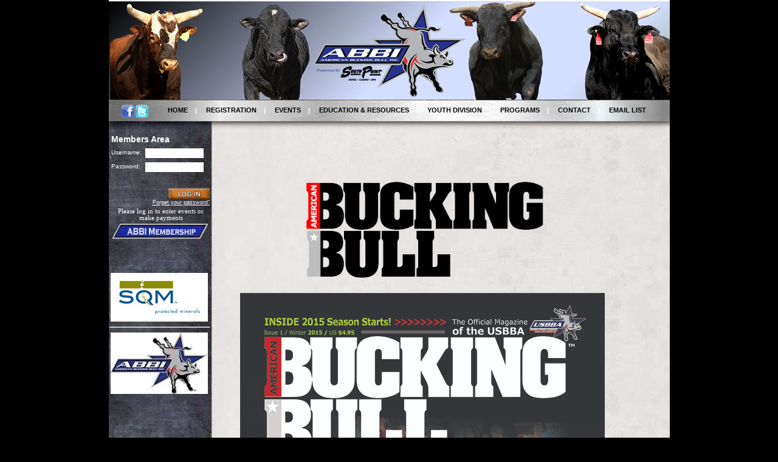

--- FILE ---
content_type: text/html; charset=utf-8
request_url: http://members.americanbuckingbull.com/content.aspx?ID=26
body_size: 39068
content:


<!DOCTYPE html PUBLIC "-//W3C//DTD XHTML 1.0 Transitional//EN" "http://www.w3.org/TR/xhtml1/DTD/xhtml1-transitional.dtd">
<html xmlns="http://www.w3.org/1999/xhtml">
<head><title>
	The American Bucking Bull Magazine
</title><meta http-equiv="Content-Type" content="text/html; charset=iso-8859-1" /><meta name="keywords" content="bull,futurity, classic, American,bucking,events,schedule,calendar,line-up,lineup" /><meta name="description" content="American Bucking Bull, Inc. is the leading bucking cattle DNA registry in the world. ABBI holds and sanctions competitive events for Classic (3 and 4-year-old) and Futurity (2-year-old) bucking bulls, along with other competition formats.  ABBI paid out over $1.7 million dollars in 2010. Over $800,000 was paid out in prize money to ABBI bulls at the 2010 Las Vegas ABBI Finals alone." /><link href="App_Themes/Contents.css" rel="stylesheet" type="text/css" />
	<script type="text/javascript" src="Components/JScript.js?v=151201t2048"></script>

	<script type="text/javascript">
        function validateEmail(){
            var missingInfo = "";
            if (document.getElementById("ctl00_TextBox1").value == "") {
		        missingInfo += "\n     -  Email";
	        }
	        else
	        {
	            var myRegxp = /^([a-zA-Z0-9_\-\.]+)@([a-zA-Z0-9_\-\.]+)\.([a-zA-Z]{2,5})$/;
		        if (!myRegxp.test(document.getElementById("ctl00_TextBox1").value)){
			        missingInfo += "\n     -  Invalid email address";
		        }   
	        }
        	
	        if (missingInfo != "") {
	        missingInfo ="_____________________________\n" +
	        "You failed to correctly enter in your:\n" +
	        missingInfo + "\n_____________________________" +
	        "\nPlease re-enter and click next";
	        alert(missingInfo);
	        return false;
	        }
	        else return true;
        }
	</script>
<script type="text/javascript">

  var _gaq = _gaq || [];
  _gaq.push(['_setAccount', 'UA-18019216-1']);
  _gaq.push(['_setDomainName', 'none']);
  _gaq.push(['_setAllowLinker', true]);
  _gaq.push(['_trackPageview']);

  (function() {
    var ga = document.createElement('script'); ga.type = 'text/javascript'; ga.async = true;
    ga.src = ('https:' == document.location.protocol ? 'https://' : 'http://') + 'stats.g.doubleclick.net/dc.js';
    var s = document.getElementsByTagName('script')[0]; s.parentNode.insertBefore(ga, s);
  })();

</script>
</head>
<body>
	<form name="aspnetForm" method="post" action="content.aspx?ID=26" onsubmit="javascript:return WebForm_OnSubmit();" id="aspnetForm">
<div>
<input type="hidden" name="__EVENTTARGET" id="__EVENTTARGET" value="" />
<input type="hidden" name="__EVENTARGUMENT" id="__EVENTARGUMENT" value="" />
<input type="hidden" name="__VIEWSTATE" id="__VIEWSTATE" value="/[base64]/SUQ9NDU3ZGQCIw8PFgIfAAUOWU9VVEggRElWSVNJT05kZAIpDw8WAh8ABQhQUk9HUkFNU2RkAi8PDxYEHwAFB0NPTlRBQ1QfAQUTfi9jb250ZW50LmFzcHg/[base64]/Z2Jhz4UU+9SlSIZV66kinHtpI" />
</div>

<script type="text/javascript">
//<![CDATA[
var theForm = document.forms['aspnetForm'];
if (!theForm) {
    theForm = document.aspnetForm;
}
function __doPostBack(eventTarget, eventArgument) {
    if (!theForm.onsubmit || (theForm.onsubmit() != false)) {
        theForm.__EVENTTARGET.value = eventTarget;
        theForm.__EVENTARGUMENT.value = eventArgument;
        theForm.submit();
    }
}
//]]>
</script>


<script src="/WebResource.axd?d=XUNC2hb_YPNwdiJK5vosQXTcVS6ee51AaupPy0wYx3UbeT-YAMbc05HDg1g_d2uwT61rwCF-Wprq53XGiv4vmT67tc41&amp;t=638250420092864286" type="text/javascript"></script>


<script src="/ScriptResource.axd?d=s127mWddC2bKN2tHcGVItYAl4gmzI3-qhamUHtqoMEvKJ5M4KSQaWG2FHWfZcyEuB_VhbJ-Z8nAjbFeMldUklopl-KMNNcVYRNJCGd_bLpEpsN5LMUJLf-z9NFRd5_KVgyGW-z1c7_Uv94AdfKQOw_MRMrY1&amp;t=ffffffffdfc3e332" type="text/javascript"></script>
<script src="/ScriptResource.axd?d=hca_zn1fbLkRYyR-F_sUOtrfGNSA-vEYgNbYwBzSuGH-QHh9WkS2Gs8C_N2mYTYUwIGSupS7_BE8jtfDUBfqWkL7eNjPiWKt7bIyhnXagr7j6Zs6idsMb-oejYGzgmqvku8yCJ1rWYJC52myrOgtt4gxTJE1&amp;t=3f4a792d" type="text/javascript"></script>
<script src="/ScriptResource.axd?d=4MYtH7eHl95426xmi6-NIcDx7UYDcENP3NMVPOY0eoozm0UJuF1eVxVz4JBczNxxf241qmot1VljJusBlQZ2EmMIrxlgif52Aocu4aR35X6gxlWsgjFtiPKrAhAUTkHviUeLqsoIE3AG1Kaep5zUigd90b9cBJsNxyFPRGbNVMUoe64e0&amp;t=3f4a792d" type="text/javascript"></script>
<script src="/ScriptResource.axd?d=qZCNbVGJE6jB7h_NPlEKT2qBrFfBGH0TZ2gAj7I_jDXAHnckKUJj5WcmB934LF9VWdEXGZm32efUike1t-raOUDonF85gjClRC8AJOvJj84Ec4R9ui7wXoxaD6bKXKrnNkRolHgK-9QHsy0oNvr-kTri0ZE1&amp;t=ffffffff87636c38" type="text/javascript"></script>
<script src="/ScriptResource.axd?d=KaIL8qM3a4WeDPgNiRPAseE_GIRIY36ylkRUxIiecaWCEw_UQ42bSrd8cTPu0Z6AXG6uhYpuK268EX4YiI5J0WDvGJqqrjy3NC-HwURaTfXt-uhQSSKBYctjKeig5s0-Q8mzCmloI0xBKTsHsHweh07rNKo1&amp;t=ffffffff87636c38" type="text/javascript"></script>
<script src="/ScriptResource.axd?d=Abk8nlepU1p57KSqGvTTi45g-lPgE8gXMA6hFpQY8OJpx9xhLbCC7QxCLPlxPchMvmAFJYfKLeNvrMtdbI1zNflJDDwSld3A86ctRspXEsEdJkotwAnM1RxG7hYm1mq5WdFgBHVmghaGn7gfElhtel6GuSE1&amp;t=ffffffff87636c38" type="text/javascript"></script>
<script src="/ScriptResource.axd?d=weDJVnWjNwUpR1iLJxZE3h9WOyKH71jhksSCb6eLQk_YsIGfhJsi2B5KV0COSqKnnaVOmZJVPhhagSsJwmipFJIERsulBptbrLOjyPxTNYfH-KJ7aD4VcGfAfaA3L5YyoMQQjABxStB6z8m0BZRu1znNnFU1&amp;t=ffffffff87636c38" type="text/javascript"></script>
<script src="/ScriptResource.axd?d=4xNmGL51cOXSd2gCZ45Nvz-1LLZ2ewTyVD0I3ksnE9ftmdiDu4C20UzTLXtTuDkvdG_ozOZCstLipvzz_qi_uDcWp5EqArw7dXBOBUK5H-tjSSA-CkdhmVpnRB6aHlTZFKaeynyU0_JPxMDi2tyQkxlyip01&amp;t=ffffffff87636c38" type="text/javascript"></script>
<script src="/ScriptResource.axd?d=sIAYh-t6loU4_IyNzNo3yZCD_RkNYEZpm5tgo2OSoZ4GsUAJuJxht57IVRNLaoGtMgYJ2HY26pbNjeWNAC8wT9brBuN9vOgpbpH4Odbl0W3BaIDck3ptFqeYGYbxLygGlxI6cNmom9Hj8_1PnGHgjzHl0AY8I_usrwT49nUwQIAflyYa0&amp;t=ffffffff87636c38" type="text/javascript"></script>
<script src="/ScriptResource.axd?d=PgqqhpuJSam11c94X4l0n4JC87YSB4oMqxfap2_cVaM-ZzC_disSBNxlBHkx-IjFhLemRgY6Iu5VYrn08FAucKDMsdrX46t7MWes-jtPHLai_9YbMh0NyUhcfvEFy4vZ0C0SkWiptvSziVfHyE82LWLk7BA1&amp;t=ffffffff87636c38" type="text/javascript"></script>
<script src="/ScriptResource.axd?d=pl0fBMfcnAu4SDd-KmTGlLNep9hzYeiGtDs0UPzi8MRbRgjD3d8c_XSPYk_PTOvUxcLZFpnKTnxX2mWblAR_yhbtIwbuMObk7KkvxRhU7D5CefhAbS_FwJB371PnzHZ_71syEFoP1rq7Z8J-BgJ4YPlkR7I1&amp;t=ffffffff87636c38" type="text/javascript"></script>
<script src="/ScriptResource.axd?d=evxaohgq2L6dUbGDL7Kkk6WyrobIj_Nr7fzwefzB9sBXYHHh1z-9-i91-P_-93o-DLIeUc3Jz-Xcn44nprZ5Dii3sqTsOY3WlkqgasP8fszZjG8-w3NS9GzBBHGAdq1Mv7C3csKnRu6kKxftQHsZV12AMwA1&amp;t=ffffffff87636c38" type="text/javascript"></script>
<script type="text/javascript">
//<![CDATA[
function WebForm_OnSubmit() {
if (typeof(ValidatorOnSubmit) == "function" && ValidatorOnSubmit() == false) return false;
return true;
}
//]]>
</script>

<div>

	<input type="hidden" name="__VIEWSTATEGENERATOR" id="__VIEWSTATEGENERATOR" value="65E7F3AF" />
	<input type="hidden" name="__EVENTVALIDATION" id="__EVENTVALIDATION" value="/wEWBQLk8MynCQL32/PyCwKB7cu1BQLHrI+ZDwLhzqxKCE5eupngN/Xr3uhYxM7yXjJLaew=" />
</div>
	
	
	<!--changed ajax.ScriptManager to asp.ScriptManager, most likely a typo by Seed 2-17-09-->
	<script type="text/javascript">
//<![CDATA[
Sys.WebForms.PageRequestManager._initialize('ctl00$sm1', document.getElementById('aspnetForm'));
Sys.WebForms.PageRequestManager.getInstance()._updateControls(['tctl00$pnlPublicPoll','tctl00$upBanner'], [], [], 90);
//]]>
</script>

	<div id="Main" align="center">
		<div id="Table_01">
			<div id="header">
				<img src="images/design/ABBI2015_Header.jpg" width="923" height="164" alt="American Bucking Bull Inc." border="0" usemap="#Map" />
				<map id="Map" name="Map">
				    <area shape="poly" coords="17,103,35,72,107,70,130,13,190,16,199,62,250,65,215,150,118,140,135,105" href="/Default.aspx" target="_self" alt="header" />
				</map>
			</div>
			<div id="horiz_menu">
				<br />
				<div id="H-Menu1">
                    
                    <a id="ctl00_hlFacebook" title="Join Us On Facebook!!" class="H-Menu" href="http://www.facebook.com/pages/American-Bucking-Bull-Inc/126830157353707" target="_blank"><img id="ctl00_imgFacebook" src="images/facebook-icon.png" align="left" style="border-width:0px;" /></a>
					<a id="ctl00_hlTwitter" title="Follow us on Twitter!!" class="H-Menu" href="https://twitter.com/#!/abbinow" target="_blank"><img id="ctl00_imgTwitter" src="images/twitter-icon.png" align="left" style="border-width:0px;" /></a>
					
                </div>

				<div id="H-Menu2">
					<a id="ctl00_hyperlnkDefault" class="H-Menu" href="content.aspx?ID=9" target="_self">HOME</a>&nbsp;&nbsp;&nbsp;&nbsp;|&nbsp;&nbsp;&nbsp;&nbsp;
					
					<div id="ctl00_PanelDefault" class="popupMenu" style="text-align: left;
						text-decoration: none;">
	
					<a class="hyperClass" href="content.aspx?ID=9">Welcome to ABBI<br /></a><a class="hyperClass" href="https://americanbuckingbull.com/" target="_self">Corporate Sponsors<br /></a><a class="hyperClass" href="https://americanbuckingbull.com/news" target="_self">Press release and News<br /></a><a class="hyperClass" href="content.aspx?ID=2">Mission Statement<br /></a>
</div>
					<a id="ctl00_hyperlnkRegistration" class="H-Menu" href="registration.aspx" target="_self">REGISTRATION</a>&nbsp;&nbsp;&nbsp;&nbsp;|&nbsp;&nbsp;&nbsp;&nbsp;
					
					<div id="ctl00_PanelRegistration" class="popupMenu">
	
					<a class="hyperClass" href="content.aspx?ID=1">Frequently Asked Questions<br /></a><a class="hyperClass" href="content.aspx?ID=28">Download Forms<br /></a><a class="hyperClass" href="BreedersCertificateList.aspx" target="_self">-Breeder's Certificate Participants<br /></a><a class="hyperClass" href="content.aspx?ID=142">Forms and Instructions<br /></a><a class="hyperClass" href="content.aspx?ID=237">Super Stakes Incentive Program<br /></a><a class="hyperClass" href="SuperStakesList.aspx" target="_self">-Super Stakes Participant List<br /></a><a class="hyperClass" href="content.aspx?ID=409">-Breeder's Certificate Program<br /></a><a class="hyperClass" href="content.aspx?ID=456">Registration Home Page<br /></a><a class="hyperClass" href="content.aspx?ID=888">Junior Program Donation<br /></a>
</div>
					<a id="ctl00_hyperlnkEvents" class="H-Menu" href="members/SponsoredEvents.aspx" target="_self">EVENTS</a>&nbsp;&nbsp;&nbsp;&nbsp;|&nbsp;&nbsp;&nbsp;&nbsp;
					
					<div id="ctl00_PanelEvents" class="popupMenu">
	
					<a class="hyperClass" href="content.aspx?ID=18">Forms: Event Forms<br /></a><a class="hyperClass" href="content.aspx?ID=216">Sponsored Events<br /></a><a class="hyperClass" href="https://americanbuckingbull.com/media/1454/2021-abbi-rule-book.pdf" target="_self">Rulebook<br /></a><a class="hyperClass" href="content.aspx?ID=626">ABBI Events Rules & Regulations<br /></a>
</div>
					<a id="ctl00_hyperlnkAbbiWorldFinals" class="H-Menu" href="content.aspx?ID=457" target="_self">EDUCATION & RESOURCES</a>&nbsp;&nbsp;&nbsp;&nbsp;|&nbsp;&nbsp;&nbsp;&nbsp;
					
					<div id="ctl00_PanelAbbiWorldFinals" class="popupMenu">
	
					<a class="hyperClass" href="content.aspx?ID=457">Your Education Resource<br /></a><a class="hyperClass" href="content.aspx?ID=23">Notes to Competing Bull Owners<br /></a><a class="hyperClass" href="CertifiedVeterinarianList.aspx" target="_self">Certified Veterinarian List<br /></a><a class="hyperClass" href="content.aspx?ID=109">Mikel Moreno Scholarship<br /></a><a class="hyperClass" href="content.aspx?ID=146">International Codes<br /></a><a class="hyperClass" href="productionsiresbycompetition.aspx" target="_self">Production Sires by Competition Stats<br /></a><a class="hyperClass" href="MembersByState.aspx" target="_self">Members By State<br /></a><a class="hyperClass" href="productiondamsbycompetition.aspx" target="_self">Production Dams by Competition Stats<br /></a><a class="hyperClass" href="content.aspx?ID=190">Judge System Elements (5 Judge)<br /></a>
</div>
					<a id="ctl00_hyperlnkAmericanHeritage" class="H-Menu" href="aheritage.aspx" target="_self" style="text-transform: uppercase;">YOUTH DIVISION</a>&nbsp;&nbsp;&nbsp;&nbsp;|&nbsp;&nbsp;&nbsp;&nbsp;
					
					<div id="ctl00_PanelAmericanHeritage" class="popupMenu">
	
					<a class="hyperClass" href="content.aspx?ID=153">Youth Division Resources<br /></a><a class="hyperClass" href="content.aspx?ID=200">Youth Home<br /></a><a class="hyperClass" href="content.aspx?ID=286">Make a Donation<br /></a>
</div>
					<a id="ctl00_hyperlnkABT" class="H-Menu" href="ab_trust.aspx" target="_self">PROGRAMS</a>&nbsp;&nbsp;&nbsp;&nbsp;|&nbsp;&nbsp;&nbsp;&nbsp;
					
					<div id="ctl00_PanelABT" class="popupMenu">
	
					
</div>
					<a id="ctl00_hyperlnkContact" class="H-Menu" href="content.aspx?ID=8" target="_self">CONTACT</a>&nbsp;&nbsp;&nbsp;&nbsp;|&nbsp;&nbsp;&nbsp;&nbsp;
					
					<div id="ctl00_PanelContact" class="popupMenu">
	
					<a class="hyperClass" href="content.aspx?ID=8">Contact Us<br /></a><a class="hyperClass" href="content.aspx?ID=355">ABBI Return Policy<br /></a><a class="hyperClass" href="content.aspx?ID=691">ABBI Privacy Policy<br /></a>
</div>
					<a id="ctl00_hyperlnkMailList" class="H-Menu" href="http://www.abbinow.com" target="_self">EMAIL LIST</a>&nbsp;&nbsp;&nbsp;
					
					<div id="ctl00_pnlMailList" class="popupMenuMail" style="text-align: left; text-decoration: none;">
	
                    <iframe id="ctl00_frmMailingList" src="./MailingList.htm" frameborder="0" scrolling="no" marginheight="0" marginwidth="0" style="margin:0px; padding:0px; width:170px; height:120px;"></iframe>
                    
</div>
				</div>
			</div>
			<div id="Dynamic">
				<div id="Sidebar">
					<div id="ctl00_PanelLogIn">
	
						
						<table style="border: 0px solid #ffffff; width: 170px;">
							<tr>
								<td colspan="2">
									<h4 class="MembersAreaTitle">Members Area</h4>
								</td>
							</tr>
							<tr>
								<td class="Wh">
									Username:
								</td>
								<td style="text-align: right;">
									<input name="ctl00$txtUserName" type="text" id="ctl00_txtUserName" class="LoginTextbox" style="width:90px;" />
									<span id="ctl00_requiredUserName" style="color:Red;visibility:hidden;">*</span>
								</td>
							</tr>
							<tr>
								<td class="Wh">
									Password:
								</td>
								<td style="text-align: right;">
									<input name="ctl00$txtPassword" type="password" id="ctl00_txtPassword" class="LoginTextbox" style="width:90px;" />
									<span id="ctl00_requiredPassword" style="color:Red;visibility:hidden;">*</span>
								</td>
							</tr>
							<tr>
								<td colspan="2" style="text-align: center;">
									&nbsp;
								</td>
							</tr>
						<tr>
								<td colspan="2"  style="text-align: right;">
									<input type="image" name="ctl00$btnLogIn" id="ctl00_btnLogIn" src="images/LogIn_up.jpg" alt="Login" onclick="javascript:WebForm_DoPostBackWithOptions(new WebForm_PostBackOptions(&quot;ctl00$btnLogIn&quot;, &quot;&quot;, true, &quot;&quot;, &quot;&quot;, false, false))" style="border-width:0px;" /><br />
									<span class="Wlink">
										<a href="findPassword.aspx" style="font-size:7pt;">Forget your password?</a></span>
								</td>
							</tr>
							<tr>
								<td  style="text-align: center; font-size:8pt; color:White;" colspan="2">Please log in to enter events or make payments</td>

							</tr>
								<tr>
								<td colspan="2" class="Wh">
									<input type="image" name="ctl00$imgBtnSignUp" id="ctl00_imgBtnSignUp" src="images/abbi_membership1.png" style="width:160px;border-width:0px;" />
									&nbsp;&nbsp;
									<br />
								</td>
							</tr>
							<tr>
								<td colspan="2" class="Wh">
									&nbsp;&nbsp;
									<br />
								</td>
							</tr>
							<tr>
								<td colspan="2" class="Wh" style="text-align:center;">
									<br />
									<br />
								</td>
							</tr>

						</table>
						<div id="ctl00_pnlPublicPoll">
		
								


							
	</div>
					
</div>
					
					
					
					<div id="ctl00_upBanner">
	
							<center>
							<a id="ctl00_AdRotator1" href="http://www.sqmadvantage.com" target="_blank"><img src="/Banner_Images/SQM_tag_color.jpg" alt="SQM." style="width:160px;border-width:0px;" /></a>
							<hr />
							<a id="ctl00_adBanner" href="https://www.abbigear.com/" target="_blank"><img src="/Banner_Images/20218417abbilogo.jpg" alt="ABBI Gear" style="width:160px;border-width:0px;" /></a>
							</center>
						
</div>
					
					
					<br />
					
					<br />
					
					<br />
					
					<br />
					
					<br />
					
					<img src="images/design/ABBI-Certificate-Seal-Blue.png" style="text-align: right; margin-top: 40px; border-width: 0; height: 146px; width: 158px;"
						alt="" />
				</div>
				<!-- END SIDEBAR DIV -->
				<div id="Contents">
					
    <h1>
        <span id="ctl00_ContentPlaceHolder1_lblTitle">&nbsp;</span>
    </h1>
    <div id="ctl00_ContentPlaceHolder1_PanelContent" style="width:100%">
	
        <div align="center"><strong style="color: #715838; font-size: 24pt;"><img style="width: 417px; height: 194px;" alt="" src="/uploads/TABB-Logo-New-Transp.png" border="0" height="194" width="417" /></strong></div>
<div>
<strong style="color: #715838; font-size: 24pt;">

</strong></div>
<a title="Read" href="  http://viewer.zmags.com/publication/5eb8a3a9">
<div><strong style="color: #715838; font-size: 24pt;">
<div align="center"><img id="yiv0470806013a4854c9908934b1e947059928f3febb0" src="/uploads/TABBWinter2015Cover.jpg" alt="" height="806" width="600" /></div>
</strong></div>

<div align="center"><span style="font-family: Tahoma; font-size: 12pt; color: #333399;"><strong style="color: #715838; font-size: 18pt;"><span style="font-family: Tahoma; font-size: 12pt; color: #333399;">(Clic</span></strong><strong style="color: #715838; font-size: 18pt;"><span style="font-family: Tahoma; font-size: 12pt; color: #333399;">k the image above to read the magazine)</span></strong></span></div>
</a>
<div align="center"><span style="font-family: Tahoma; font-size: 12pt; color: #333399;"><strong style="color: #715838; font-size: 18pt;"><span style="font-family: Tahoma; font-size: 12pt; color: #333399;"></span></strong></span></div>
<div>&nbsp;</div>

<strong style="color: #715838; font-size: 24pt;">
<div><strong><u><span style="font-family: Tahoma; font-size: 14pt; color: #333399;">2015 Magazine Schedule:</span></u></strong></div>
<div><!--[if gte mso 10]> <![endif]--> <span style="font-size: 12pt; font-family: Tahoma; color: black;">Issue 1 Winter &nbsp; Issue 2 Spring &nbsp; Issue 3 Finals &nbsp;&nbsp; Issue 4 Holiday</span><span style="font-size: 12pt; font-family: Tahoma; color: black;"></span></div>
<div>&nbsp;</div>
<div><hr />
</div>

</strong>
<div style="text-align: center;" align="center">
<div align="center"><strong style="color: #715838; font-size: 24pt;">
</strong></div>
<div><br />
<div><object style="width:550px;height:357px">
<param name="movie" value="http://static.issuu.com/webembed/viewers/style1/v2/IssuuReader.swf?mode=mini&amp;backgroundColor=%23222222&amp;documentId=121211154139-a6fef0a6e8dd4dfdae329ff792aaffcb" />
<param name="allowfullscreen" value="true" />
<param name="menu" value="false" />
<param name="wmode" value="transparent" /></object>
<div style="width:550px;text-align:left;"><a href="http://issuu.com/americanbuckingbull/docs/novdec2012issue?mode=window&amp;backgroundColor=%23222222" target="_blank"></a></div>
</div>
<div style="text-align: center" align="center"><span style="font-family: Symbol; font-weight: bold"><span style="font: 10pt Tahoma"></span><span style="font: 12pt Tahoma">When you Subscribe You Will: </span></span><span style="font-family: Tahoma; font-size: 10pt"></span></div>
<div>
<blockquote>
<blockquote>
<div align="left">
<ul>
     <ul>
         <ul>
             <li><span style="font-family: Tahoma; font-size: 10pt">Receive the American Bucking Bull Magazine four times a year</span><br style="font-size: 10pt" />
             <span style="font-family: Tahoma; font-size: 10pt"></span></li>
             <li><span style="font-family: Tahoma; font-size: 10pt">Stay informed about the Bucking Bull Industry</span></li>
             <li><span style="font-family: Tahoma; font-size: 10pt">Receive discounted ad rates</span></li>
             <li><span style="font-family: Tahoma; font-size: 10pt"></span><span style="font-family: Tahoma; font-size: 10pt">Gain valuable resources for breeding Bucking Bulls</span></li>
         </ul>
     </ul>
</ul>
<div align="center"><br style="font-size: 14pt;" />
<span style="font-family: Tahoma; font-size: 10pt"></span></div>
<ul>
     <ul>
         <ul>
         </ul>
     </ul>
</ul>
</div>
</blockquote></blockquote>
</div>
</div>
<div align="center"><span style="color: #0000ff"></span>
</div>
<div align="center">
<hr />
</div>
<object style="width:550px;height:357px"></object><br />
<div align="center"></div>
<div align="center">&nbsp;</div>
<div align="center">
<table style="width: 423pt; border-collapse: collapse" border="0" cellpadding="0" cellspacing="0" width="564">
     <colgroup>
     <col style="width: 139pt; mso-width-source: userset; mso-width-alt: 6765" width="185">
     <col style="width: 135pt; mso-width-source: userset; mso-width-alt: 6582" width="180">
     <col style="width: 149pt; mso-width-source: userset; mso-width-alt: 7277" width="199"></colgroup>
     <tbody>
         <tr style="height: 26.25pt; mso-height-source: userset" height="35">
             <td style="border-bottom: windowtext 0.5pt solid; border-left: windowtext 0.5pt solid; background-color: #c5be97; width: 423pt; height: 26.25pt; border-top: windowtext 0.5pt solid; border-right: black 0.5pt solid" class="xl69" colspan="3" height="35" width="564"><font face="Arial Black" size="5">Magazine Staff</font></td>
         </tr>
         <tr style="height: 17.25pt" height="23">
             <td style="border-bottom: windowtext 0.5pt solid; border-left: windowtext 0.5pt solid; background-color: transparent; height: 17.25pt; border-top: windowtext; border-right: #f0f0f0" class="xl67" height="23"><font face="Calibri" size="4">Editor</font></td>
             <td style="border-bottom: windowtext 0.5pt solid; border-left: #f0f0f0; background-color: transparent; border-top: windowtext; border-right: #f0f0f0" class="xl68"><strong><font face="Calibri" size="4">Susan Bedford</font></strong></td>
             <td style="border-bottom: windowtext 0.5pt solid; border-left: #f0f0f0; background-color: transparent; border-top: windowtext; border-right: windowtext 0.5pt solid" class="xl65"><a href="&#109;&#97;&#105;&#108;&#116;&#111;&#58;&#115;&#117;&#115;&#97;&#110;&#64;&#97;&#98;&#98;&#105;&#110;&#111;&#119;&#46;&#99;&#111;&#109;"><span style="font-size: 10pt"><font face="Calibri">susan@abbinow.com</font></span></a></td>
         </tr>
         <tr style="height: 17.25pt" height="23">
             <td style="border-bottom: windowtext 0.5pt solid; border-left: windowtext 0.5pt solid; background-color: transparent; height: 17.25pt; border-top: windowtext; border-right: #f0f0f0" class="xl67" height="23"><font face="Calibri" size="4">Advertising<br /></font></td>
             <td style="border-bottom: windowtext 0.5pt solid; border-left: #f0f0f0; background-color: transparent; border-top: windowtext; border-right: #f0f0f0" class="xl68"><strong><font face="Calibri" size="4">Lissa Baker<br /></font></strong></td>
             <td style="border-bottom: windowtext 0.5pt solid; border-left: #f0f0f0; background-color: transparent; border-top: windowtext; border-right: windowtext 0.5pt solid" class="xl65"><a href="&#109;&#97;&#105;&#108;&#116;&#111;&#58;&#115;&#117;&#103;&#97;&#114;&#64;&#97;&#98;&#98;&#105;&#110;&#111;&#119;&#46;&#99;&#111;&#109;"><span style="font-size: 10pt;"><font face="Calibri">lissa@hlipublishing.com</font></span></a><br /></td>
         </tr>
     </tbody>
</table>
</div>
<div align="center">&nbsp;&nbsp;</div>
</div>
    
</div>
    
    

					
				</div>
			</div>
			<!-- END DYNAMIC DIV -->
			<div id="footer">
				Phone: 719-242-2747&nbsp;&nbsp;&nbsp;&nbsp;&nbsp;&nbsp;&nbsp;&nbsp;&nbsp;&nbsp;
				Fax: 719-242-2746&nbsp;&nbsp;&nbsp;&nbsp;&nbsp;&nbsp;&nbsp;&nbsp;&nbsp;&nbsp;
				Copyright 2007 American Bucking Bull, Inc. All rights reserved.&nbsp;&nbsp;&nbsp;&nbsp;&nbsp;
			</div>
		</div>
	</div>
	
<script type="text/javascript">
//<![CDATA[
var Page_Validators =  new Array(document.getElementById("ctl00_requiredUserName"), document.getElementById("ctl00_requiredPassword"));
//]]>
</script>

<script type="text/javascript">
//<![CDATA[
var ctl00_requiredUserName = document.all ? document.all["ctl00_requiredUserName"] : document.getElementById("ctl00_requiredUserName");
ctl00_requiredUserName.controltovalidate = "ctl00_txtUserName";
ctl00_requiredUserName.errormessage = "*";
ctl00_requiredUserName.evaluationfunction = "RequiredFieldValidatorEvaluateIsValid";
ctl00_requiredUserName.initialvalue = "";
var ctl00_requiredPassword = document.all ? document.all["ctl00_requiredPassword"] : document.getElementById("ctl00_requiredPassword");
ctl00_requiredPassword.controltovalidate = "ctl00_txtPassword";
ctl00_requiredPassword.errormessage = "*";
ctl00_requiredPassword.evaluationfunction = "RequiredFieldValidatorEvaluateIsValid";
ctl00_requiredPassword.initialvalue = "";
//]]>
</script>


<script type="text/javascript">
//<![CDATA[

var Page_ValidationActive = false;
if (typeof(ValidatorOnLoad) == "function") {
    ValidatorOnLoad();
}

function ValidatorOnSubmit() {
    if (Page_ValidationActive) {
        return ValidatorCommonOnSubmit();
    }
    else {
        return true;
    }
}
        Sys.Application.initialize();
Sys.Application.add_init(function() {
    $create(AjaxControlToolkit.HoverMenuBehavior, {"OffsetY":5,"PopupPosition":3,"dynamicServicePath":"/content.aspx","id":"ctl00_HoverMenuDefault","popupElement":$get("ctl00_PanelDefault")}, null, null, $get("ctl00_hyperlnkDefault"));
});
Sys.Application.add_init(function() {
    $create(AjaxControlToolkit.HoverMenuBehavior, {"OffsetY":5,"PopupPosition":3,"dynamicServicePath":"/content.aspx","id":"ctl00_HoverMenuRegistration","popupElement":$get("ctl00_PanelRegistration")}, null, null, $get("ctl00_hyperlnkRegistration"));
});
Sys.Application.add_init(function() {
    $create(AjaxControlToolkit.HoverMenuBehavior, {"OffsetY":5,"PopupPosition":3,"dynamicServicePath":"/content.aspx","id":"ctl00_HoverMenuEvents","popupElement":$get("ctl00_PanelEvents")}, null, null, $get("ctl00_hyperlnkEvents"));
});
Sys.Application.add_init(function() {
    $create(AjaxControlToolkit.HoverMenuBehavior, {"OffsetY":5,"PopupPosition":3,"dynamicServicePath":"/content.aspx","id":"ctl00_HoverMenuExtenderAbbiWorldFinals","popupElement":$get("ctl00_PanelAbbiWorldFinals")}, null, null, $get("ctl00_hyperlnkAbbiWorldFinals"));
});
Sys.Application.add_init(function() {
    $create(AjaxControlToolkit.HoverMenuBehavior, {"OffsetY":5,"PopupPosition":3,"dynamicServicePath":"/content.aspx","id":"ctl00_HoverMenuExtenderAmericanHeritage","popupElement":$get("ctl00_PanelAmericanHeritage")}, null, null, $get("ctl00_hyperlnkAmericanHeritage"));
});
Sys.Application.add_init(function() {
    $create(AjaxControlToolkit.HoverMenuBehavior, {"OffsetX":-75,"OffsetY":5,"PopupPosition":3,"dynamicServicePath":"/content.aspx","id":"ctl00_HoverMenuExtenderABT","popupElement":$get("ctl00_PanelABT")}, null, null, $get("ctl00_hyperlnkABT"));
});
Sys.Application.add_init(function() {
    $create(AjaxControlToolkit.HoverMenuBehavior, {"OffsetY":5,"PopupPosition":3,"dynamicServicePath":"/content.aspx","id":"ctl00_HoverMenuExtenderContact","popupElement":$get("ctl00_PanelContact")}, null, null, $get("ctl00_hyperlnkContact"));
});
Sys.Application.add_init(function() {
    $create(AjaxControlToolkit.HoverMenuBehavior, {"OffsetX":-125,"OffsetY":5,"PopupPosition":3,"dynamicServicePath":"/content.aspx","id":"ctl00_HoverMenuEmail","popupElement":$get("ctl00_pnlMailList")}, null, null, $get("ctl00_hyperlnkMailList"));
});

document.getElementById('ctl00_requiredUserName').dispose = function() {
    Array.remove(Page_Validators, document.getElementById('ctl00_requiredUserName'));
}

document.getElementById('ctl00_requiredPassword').dispose = function() {
    Array.remove(Page_Validators, document.getElementById('ctl00_requiredPassword'));
}
//]]>
</script>
</form>
</body>
</html>


--- FILE ---
content_type: text/html
request_url: http://members.americanbuckingbull.com/MailingList.htm
body_size: 1857
content:
<!DOCTYPE html PUBLIC "-//W3C//DTD XHTML 1.0 Transitional//EN" "http://www.w3.org/TR/xhtml1/DTD/xhtml1-transitional.dtd">
<html xmlns="http://www.w3.org/1999/xhtml">
<head>
	<title>Mailing List</title>
</head>
<body style="margin:0px; padding:0px;background-color:#C0BCB9">
	<!-- BEGIN: Constant Contact Basic Opt-in Email List Form -->
	<div style="margin:0px; padding:0px; width:172px">
		<table border="0" cellspacing="0" cellpadding="3" bgcolor="#C0BCB9" style="border: 2px solid #FFFFFF;">
			<tr>
				<td align="center" style="font-weight: bold; font-family: Arial; font-size: 12px;
					color: #FFFFFF;">
					Join Our Mailing List
				</td>
			</tr>
			<tr>
				<td align="center" style="border-top: 2px solid #000000">
					<form name="ccoptin" action="http://visitor.constantcontact.com/d.jsp" target="_blank"
					method="post" style="margin-bottom: 2;">
					<input type="hidden" name="m" value="1103316617224" />
					<input type="hidden" name="p" value="oi" />
					<font style="font-weight: normal; font-family: Arial; font-size: 12px; color: #FFFFFF;">
						Email:</font>
					<input type="text" name="ea" size="15" value="" style="font-size: 10pt; border: 1px solid #999999;" />
					<input type="submit" name="go" value="Go" class="submit"
						style="font-family: Verdana,Geneva,Arial,Helvetica,sans-serif; font-size: 10pt;"/>
					</form>
				</td>
			</tr>
		</table>
	</div>
	<!-- END: Constant Contact Basic Opt-in Email List Form -->
	<!-- BEGIN: SafeSubscribe -->
	<div style="margin:0px; padding:0px; padding-top: 5px;">
		<a href="http://www.constantcontact.com/safesubscribe.jsp" target="_blank">
			<img src="http://img.constantcontact.com/ui/images1/safe_subscribe_logo.gif" border="0"
				width="168" height="14" alt="" /></a>
	</div>
	<!-- END: SafeSubscribe -->
</body>
</html>


--- FILE ---
content_type: text/css
request_url: http://members.americanbuckingbull.com/App_Themes/Contents.css
body_size: 20672
content:
body {
    background-color: #000000;
    margin-top: 0px;
    margin-bottom: 0px;
    margin-left: 0px;
    margin-right: 0px;
}

#Main {
	margin: 0px;
	padding: 0px;
}

#Table_01 {
	width:923px;
	margin: 0px;
	padding: 0px;
}

#header {
	float: left;
	clear: both;
	width:923px;
	height:164px;
}

#horiz_menu {
    margin-top: 0px;
    float: none;
    clear: both;
    width: 923px;
    height: 53px;
    background-image: url('../images/design/ABBI2013_Menu.jpg');
    background-repeat: no-repeat;
}

#H-Menu1 {
    float: left;
    clear: none;
    margin-top: -10px;
    margin-left: 20px;
    font-family: Arial, Helvetica, Tahoma, sans-serif;
    font-weight: bold;
    font-size: 9px;
    color: #FFFFFF;
    vertical-align: top;
}
#H-Menu2 {
    float: right;
    clear: none;
    margin-top: -7px;
    margin-right: 30px;
    font-family: Arial, Helvetica, Tahoma, sans-serif;
    font-weight: bold;
    font-size: 11px;
    color: #FFFFFF;
}
a.H-Menu:link {
    margin: 0px;
    font-family: Arial, Helvetica, Tahoma, sans-serif;
    font-weight: bold;
    font-size: 11px;
    text-align: right;
    color: #000000;
    text-decoration: none;
}

a.H-Menu:hover {
	margin: 0px;
	font-family: Arial, Helvetica, Tahoma, sans-serif;
	font-weight: bold;
	font-size: 11px;
	text-align: right;
	color: #CC0000;
	text-decoration: none;
}

a.H-Menu:visited {
	margin: 0px;
	font-family: Arial, Helvetica, Tahoma, sans-serif;
	font-weight: bold;
	font-size: 11px;
	text-align: right;
	color: #000000;
	text-decoration: none;
}

a.H-Menu:visited:hover {
	margin: 0px;
	font-family: Arial, Helvetica, Tahoma, sans-serif;
	font-weight: bold;
	font-size: 11px;
	text-align: right;
	color: #CC0000;
	text-decoration: none;
}

#Dynamic {
    float: left;
    clear: both;
    width: 923px;
    background-image: url('../images/design/ABBI2013_FullBody.jpg');
    background-repeat: repeat-y;
    margin-top: -4px;
}

#Sidebar {
    float: left;
    clear: right;
    width: 165px;
    text-align: left;
    padding: 0;
    margin: 5px 0 0px 1px ;
    overflow: hidden;
}

a.SideBarMenu:link {
	color: #FFFFFF;
	width: 175px;
	font-family: Arial, Helvetica, Tahoma, sans-serif;
	font-weight: bold;
	font-size: 11px;
	text-decoration: none;
	margin-left: 15px;
}

a.SideBarMenu:hover {
	width: 175px;
	font-family: Arial, Helvetica, Tahoma, sans-serif;
	font-weight: bold;
	font-size: 11px;
	color: #FF0000;
	text-decoration: underline;
	margin-left: 15px;
}

a.SideBarMenu:visited {
	color: #FFFFFF;
	width: 175px;
	font-family: Arial, Helvetica, Tahoma, sans-serif;
	font-weight: bold;
	font-size: 11px;
	text-decoration: none;
	margin-left: 15px;
}

a.SideBarMenu:visited:hover {
	width: 175px;
	font-family: Arial, Helvetica, Tahoma, sans-serif;
	font-weight: bold;
	font-size: 11px;
	color: #FF0000;
	text-decoration: underline;
	margin-left: 15px;
}

#BB_Image {
    float: none;
    clear: both;
    width: 175px;
    background-image: url(../images/bkg_sidebar.gif);
	/*background-position: center top;*/
	background-repeat: repeat-y;
	margin: 40px 0 -31000px 0px;
	padding: 0 0 32000px 0;
	border: 1px green solid;
}

#Contents {
    float: left;
    clear: right;
    margin-left: 20px;
    padding-left: 10px;
    margin-top: 5px;
    padding-bottom: 20px;
    width: 640px;
    min-height: 340px;
    text-align: left;
    background-position: right bottom;
    background-repeat: no-repeat;
    font-family: Arial, Helvetica, Tahoma, sans-serif;
    font-size: 12px;
    color: #000000;
}

#footer {
    padding-top: 33px;
    float: left;
    clear: both;
    width: 923px;
    height: 75px;
    background-image: url('../images/design/ABBI2013_Footer.jpg');
    background-repeat: no-repeat;
    margin-top: -4px;
    text-align: center;
    font-family: Arial, Helvetica, Tahoma, sans-serif;
    font-size: 10px;
    color: #000000;
}

/* AMMENDMENTS */

.Wh {
	font-family: Arial, Helvetica, sans-serif;
	font-size: 10px;
	color: #FFFFFF;
	text-align:left;
}

.RedTiny {
	font-family: Arial, Helvetica, sans-serif;
	font-size: 10px;
	color: #0000FF;
	text-align:left;	
}

h1 {
	font-family: Arial, Helvetica, Tahoma, sans-serif;
	font-size: 28px;
	font-weight: bold;
	color: #000080;
	font-variant: small-caps;
}

h2 {
	font-family: Arial, Helvetica, Tahoma, sans-serif;
	font-size: 14px;
	font-weight: bold;
	color: #000080;
}

h3 {
	font-family: Arial, Helvetica, Tahoma, sans-serif;
	font-size: 12px;
	font-weight: bold;
	color: #ff0000;
	text-align: left;
}


h4 {
	font-family: Arial, Helvetica, Tahoma, sans-serif;
	font-size: 14px;
	font-weight: bold;
	color: #ffffff;
	text-align: center;
}

p {
	text-align: left;
}

#dropmenudiv {
    BORDER-RIGHT: #4a627e 1px solid;
    BORDER-TOP: #4a627e 0px solid;
    MARGIN-TOP: 54px;
	margin-left:50px;
    FONT-SIZE: 12px;
    Z-INDEX: 100;
    BORDER-LEFT: #4a627e 1px solid;
    LINE-HEIGHT: 20px;
    BORDER-BOTTOM: #4a627e 1px solid;
    FONT-FAMILY: Tahoma, Verdana, Arial, Helvetica, sans-serif;
    POSITION: absolute;
}

#dropmenudiv A {
    PADDING-RIGHT: 0px;
    DISPLAY: block;
	color: #ffffff;
    PADDING-LEFT: 0px;
    FONT-WEIGHT: normal;
    PADDING-BOTTOM: 1px;
    WIDTH: 100%;
    TEXT-INDENT: 10px;
    PADDING-TOP: 1px;
    BORDER-BOTTOM: #4a627e 0px solid;
    TEXT-DECORATION: none;
}

#dropmenudiv A:hover {
    color: #000000;
	BACKGROUND-COLOR: #ffaa00;
}


.Wh 
{
	font-family: Arial, Helvetica, sans-serif;
	font-size: 10px;
	color: #FFFFFF;
	text-align:left;
}

/*CSS for timeout function*/
div.timeout {
	position:absolute; width:200px;
	border-style:solid; border-width:4px;
	border-color:#C0BCB9 #C0BCB9 #C0BCB9 #C0BCB9;
	background-color:#C0BCB9;
	/*background-image: url(../images/ag_images/bg_main.gif); background-repeat: repeat-x;*/
	padding:0px;
	visibility:hidden;
	bottom:auto; right:auto;
	height:auto;
	}
div.timeoutTitle {
	width:auto; padding:4px;
	background-color:#C0BCB9;
	font-size:14px; font-weight:bold;
	font-family:Arial, sans-serif;
	color:white;
	}
	
input.clock { color:white;background-color:#715838;border-width:0px;font-weight:bold;font-size:14px;font-family:Arial,sans-serif }
/*End CSS for timeout function*/

/*Ajax HoverMenu extender*/
.popupMenu {
	position:absolute;
	visibility:hidden;
	background-color:#C0BCB9;
	opacity:.9;
	filter: alpha(opacity=90);
	text-decoration:none;
	padding: 0 10px 5px 5px;
	min-width: 50px;
	overflow: visible;
	text-align:left;
	white-space:nowrap;
}
/*Ajax HoverMenu extender*/
.popupMenuMail{
	position:absolute;
	visibility:hidden;
	background-color:#C0BCB9;
	text-decoration:none;
	padding: 0 10px 5px 5px;
	min-width: 50px;
	overflow: visible;
	text-align:left;
	white-space:nowrap;
}
.hyperClass
{
    font-size:12px;
    text-decoration:none;
    text-align:left;
    color:#000000;
}

a.hyperClass:link {
	color:#000000;
	text-decoration:none;
    font-size:12px;
}

a.hyperClass:hover {
	color: #CC0000;
	text-decoration: none;
    font-size:12px;
}

a.hyperClass:hover:visited {
	color: #CC0000;
	text-decoration: none;
    font-size:12px;
}

a.Rlink:link {
	color:#0000ff;
	text-decoration:underline ;
    font-size:10px;
}

a.Rlink:hover {
	color: #0000ff;
	text-decoration:underline ;
    font-size:10px;
}

a.Rlink:hover {
	color: #cccccc;
	text-decoration:underline ;
    font-size:10px;
}


.Wlink a {
	color:#ffffff;
	text-decoration:underline ;
	font-family: Arial, Helvetica, Tahoma, sans-serif;
    font-size:10px;
}

.Wlink a:hover {
	color: #ffffff;
	text-decoration:underline ;
	font-family: Arial, Helvetica, Tahoma, sans-serif;
    font-size:10px;
}

/* begin red rounded corner box */
	.redBox .content,
	.redBox .t,
	.redBox .b,
	.redBox .b div {
	zindex:1;
	z-index:1;
	 background:url(/images/optredonwhite.jpg) no-repeat top right;		
	 color: white; 
	}
	
	.redBox a {
		color: white;
	}
	
	.redBox a:hover{
		color: red;
	}
	.redBox .content {
	 position:relative;
	 zoom:1;
	 _overflow-y:hidden;
	 padding:5px 12px 0px 0px;
	}
	
	.redBox .t {
	 /* top+left vertical slice */
	 position:absolute;
	 left:0px;
	 top:0px;
	 width:20px; /* top slice width */
	 margin-left: -20px;
	 height:100%;
	 _height:1600px; /* arbitrary long height, IE 6 */
	 background-position:top left;
	}
	
	.redBox .b {
	 /* bottom */
	 width:100%;
	}
	.redBox .b,
	.redBox .b div {
	 height:20px; /* height of bottom cap/shade */
	 font-size:1px;
	 position: relative;
	 top: 0px;
	
	}
	.redBox .b {
	 background-position:bottom right;
	}
	
	.redBox .b div {
	 position:relative;
	 width:20px; /* bottom corner width */
	 margin-left:-20px;
	 background-position:bottom left;
	}
	
	.redBox .hd,
	.redBox .bd,
	.redBox .ft {
	 position:relative;
	}
	
	.redBox .wrapper {
	 /* extra content protector - preventing vertical overflow (past background) */
	 position:static;
	 max-height:1000px;
	 overflow:auto; /* note that overflow:auto causes a rather annoying redraw "lag" in Firefox 2, and may degrade performance. Might be worth trying without if you aren't worried about height/overflow issues. */
	}
	
	
	.redBox h1,
	.redBox p {
	 margin:0px; /* margins will blow out backgrounds, leaving whitespace. */
	 padding:0.5em 0px 0.5em 0px;
	} 
	
	.redBox h1 {
	 padding-bottom:0px;
	}
	
	/* begin blue rounded corner box */
	.blueBox .content,
	.blueBox .t,
	.blueBox .b,
	.blueBox .b div {
	zindex:1;
	z-index:1;
	 background:url(/images/optblueonwhite.jpg) no-repeat top right;		
	 color: white; 
	}
	
	.blueBox a {
		color: blue;
	}
	
	.blueBox a:hover{
		color: red;
	}
	.blueBox .content {
	 position:relative;
	 zoom:1;
	 _overflow-y:hidden;
	 padding:5px 12px 0px 0px;
	}
	
	.blueBox .t {
	 /* top+left vertical slice */
	 position:absolute;
	 left:0px;
	 top:0px;
	 width:20px; /* top slice width */
	 margin-left: -20px;
	 height:100%;
	 _height:1600px; /* arbitrary long height, IE 6 */
	 background-position:top left;
	}
	
	.blueBox .b {
	 /* bottom */
	 width:100%;
	}
	.blueBox .b,
	.blueBox .b div {
	 height:20px; /* height of bottom cap/shade */
	 font-size:1px;
	 position: relative;
	 top: 0px;
	
	}
	.blueBox .b {
	 background-position:bottom right;
	}
	
	.blueBox .b div {
	 position:relative;
	 width:20px; /* bottom corner width */
	 margin-left:-20px;
	 background-position:bottom left;
	}
	
	.blueBox .hd,
	.blueBox .bd,
	.blueBox .ft {
	 position:relative;
	}
	
	.blueBox .wrapper {
	 /* extra content protector - preventing vertical overflow (past background) */
	 position:static;
	 max-height:1000px;
	 overflow:auto; /* note that overflow:auto causes a rather annoying redraw "lag" in Firefox 2, and may degrade performance. Might be worth trying without if you aren't worried about height/overflow issues. */
	}
	
	
	.blueBox h1,
	.blueBox p {
	 margin:0px; /* margins will blow out backgrounds, leaving whitespace. */
	 padding:0.5em 0px 0.5em 0px;
	} 
	
	.blueBox h1 {
	 padding-bottom:0px;
	}
	
	/* begin black rounded corner box */
	.blackBox .content,
	.blackBox .t,
	.blackBox .b,
	.blackBox .b div { 
	zindex:1;
	z-index:1;
	 background:url(/images/optblackonwhite.jpg) no-repeat top right;	
	
	 color: white; 
	}
	

	
	.blackBox a:hover{
		color: red;
	}
	.blackBox .content {
	 position:relative;
	 zoom:1;
	 _overflow-y:hidden;
	 padding:5px 12px 0px 0px;
	}
	
	.blackBox .t {
	 /* top+left vertical slice */
	 position:absolute;
	 left:0px;
	 top:0px;
	 width:20px; /* top slice width */
	 margin-left: -20px;
	 height:100%;
	 _height:1600px; /* arbitrary long height, IE 6 */
	 background-position:top left;
	}
	
	.blackBox .b {
	 /* bottom */
	 width:100%;
	}
	.blackBox .b,
	.blackBox .b div {
	 height:20px; /* height of bottom cap/shade */
	 font-size:1px;
	
	}
	.blackBox .b {
	 background-position:bottom right;
	}
	
	.blackBox .b div {
	 position:relative;
	 width:20px; /* bottom corner width */
	 margin-left:-20px;
	 background-position:bottom left;
	}
	
	.blackBox .hd,
	.blackBox .bd,
	.blackBox .ft {
	 position:relative;
	}
	
	.blackBox .wrapper {
	 /* extra content protector - preventing vertical overflow (past background) */
	 position:static;
	 max-height:1000px;
	 overflow:auto; /* note that overflow:auto causes a rather annoying redraw "lag" in Firefox 2, and may degrade performance. Might be worth trying without if you aren't worried about height/overflow issues. */
	}
	
	
	.blackBox h1,
	.blackBox p {
	 margin:0px; /* margins will blow out backgrounds, leaving whitespace. */
	 padding:0.5em 0px 0.5em 0px;
	} 
	
	.blackBox h1 {
	 padding-bottom:0px;
	}
	
.modalPopup
{
 
 width:500px; 
 border: solid 1px black; 
 overflow:auto; 
 
 background-image:url(../images/bkg_report.jpg);
 display:block;
 padding:5px 5px 10px 5px;
 margin-left: 50px;
 
 }	
	.modalBackground 
{
    background-color:Gray;
    filter:alpha(opacity:70);
    opacity:0.7;
}

.storeCategory
{

text-align:left; 
width:100%;
margin:0px
}

.storeCategory li
{
font-weight:bold;
width:123px; 
list-style-type:none;
color:White;
border: none;
margin: 3px;
padding: 5px 1px 1px 15px;
background-image: url(../images/bkg_store_cat.png);
height:25px;
 background-repeat:no-repeat;

}

.storeCategory a, a.active, a.visited
{
display:block;
text-decoration:none;
color:White;
}

.CartLink
{
    font-weight:bold;
}

.cartDiv
{
padding: 8px 0px 10px 0px; 
width:190px; 
background-image:url(../images/ShoppingCartLink_bkg.gif);
background-repeat:no-repeat;  
color:White; 
margin:0; 

font-weight:bold;
text-align:center;

}

        .APD_Container
        { position:relative;
            color:White;
            font-size:12pt;
            width:500px;
        }
        .APD_Container_small
        { 
         position:relative;
            color:White;
            font-size:12pt;
            width:375px;
        }        
        .APD_Img
        {
        top:0px;
        left:0px;
        width:100%;
        }
        
        .APD_Animal_text
        {
        position:absolute;
            top: 65px;
            left:20px;
            width:370px;
            font-size:20pt;
            font-weight:bold;
            text-align:left;
        }   
        
        .APD_Sire_Text
        {position:absolute;
            top: 70px;
            left:22px;
            width:200px;
            text-align:center;
            font-weight:bold;
            
        }
        .APD_Dam_Text
        {position:absolute;
            top:  93px;
            left:300px;
            width:180px;
            text-align:center;
            font-weight:bold;
        }
        
        .APD_Sire_Text_small
        {position:absolute;
            top: 52px;
            left:15px;
            width:150px;
            text-align:center;
            font-size:8pt;
             font-weight:bold;
           
        }
        .APD_Dam_Text_small
        {position:absolute;
            top:  70px;
            left:225px;
            width:140px;
            text-align:center;
            font-size:8pt;
            font-weight:bold;
        }
        
        .APD_Animal_Header
        {
        position:absolute;
        top:49px;
        left:22px;
        font-size:12pt;
        font-weight:bold;
        color:Black;
         text-transform:uppercase;
        }
        .APD_Animal_RegNo
        {
        position:absolute;
        top:100px;
        left:230px;
        font-size:12pt;
        font-weight:bold;
        color:Black;
        }
        
        
        .APD_Sire_Header
        {
        position:absolute;
        top:52px;
        left:20px;
        font-size:12pt;
        font-weight:800;
        color:Black;
        text-transform:uppercase;
        }
        
        .APD_Sire_RegNo
        {
        position:absolute;
        top:105px;
        right:310px;
        font-size:12pt;
        font-weight:800;
        color:Black;
        }       
         .APD_Dam_Header
        {
        position:absolute;
        top:75px;
        right:10px;
        font-size:12pt;
        font-weight:800;
        color:Black;
         text-transform:uppercase;
        }
        .APD_Dam_RegNo
        {
        position:absolute;
        top:125px;
        left:300px;
        font-size:12pt;
        font-weight:800;
        color:Black;
        } 
        
        .APD_Sire_Header_small
        {
        position:absolute;
        top:40px;
        left:22px;
        font-size:8pt;
        font-weight:bold;
        color:Black;
        }

        .APD_Dam_Header_small
        {
        position:absolute;
        top:57px;
        left:310px;
        font-size:8pt;
        font-weight:bold;
        color:Black;
        }
      
        
        .APD_Sire_RegNo_small
        {
        position:absolute;
        top:80px;
        left:55px;
        font-size:8pt;
        font-weight:bold;
        color:Black;
        }       

        .APD_Dam_RegNo_small
        {
        position:absolute;
        top:95px;
        left:225px;
        font-size:8pt;
        font-weight:bold;
        color:Black;
        } 
     .Poll_Question 
     {
		border: solid 1px black;
		 background-color:#e5e4e4;
		  background-repeat:repeat-y;
		  font-family: Verdana, Arial, Helvetica, Sans-Serif;
		font-size:10px;
     }
     
     .Poll_Question span
	{
		border: thin solid #ff000000;
		padding: 5px;
		width:100%;
		
	}
     
    .Poll_Question table
    {
		width:100%;	
		padding:0px;
		margin: 0px;
		background-color: blue;
		color:White;
    }    
	.Poll_Question tr
	{
		border: thin solid #ff000000;
		background-color: blue;
		color:White;
		
	}
	
	.Poll_Question label
	{
		padding: 2px;
		width:100%;

	}
	
	.Poll_Question .pollButton
	{
		border: solid 1px black;
		width:48%;
		
	}

.Poll_DisplayText
{
    font-weight: bold;  
}

.Poll_TotalVotes
{
    font-style: italic;
}

 .Poll_PollResults
{
	border: solid 1px black;
	background-color:#e5e4e4;
	font-family: Verdana, Arial, Helvetica, Sans-Serif;
	font-size:10px;
}

.Poll_ThankYou
{
	border: solid 1px black;
	background-color:#e5e4e4;
	font-family: Verdana, Arial, Helvetica, Sans-Serif;
	font-size:10px;
}

.gvHeaderLink
{
 color:White;
}

.bkg_Report
{
	 background-image:url(../images/bkg_report.jpg);
}

.bullsbluebox
{
 width:445px;
 height: 100px;
 background-color:#5080ba; 
 background-image:url('../images/bulls.jpg');
 background-position:left;
 background-repeat:no-repeat;
 padding-left:200px;
 color:White;
 font-size:12pt;
 display:block;
 vertical-align: middle;
 border: solid 2px black;
       
 
}

.LoginTextbox
{
	border: 1px solid white;
	font-size:10px;
	font-style:normal;
	font-family: Veranda, Arial, Helvetica, Sans-Serif;
	height: 12px;
}



.pagenav
{
	FONT: 11px verdana, geneva, lucida, "lucida grande", arial, helvetica, sans-serif;
}
.pagenav A
{
	TEXT-DECORATION: none;
}
.pagenav A:link
{
	COLOR: #22229c;
}
.pagenav A:visited
{
	COLOR: #22229c;
}
.pagenav A:hover
{
	COLOR: #ff4400;
}
.pagenav A:active
{
	COLOR: #ff4400;
}
.pagenav TD
{
	PADDING-BOTTOM: 2px; PADDING-LEFT: 4px; PADDING-RIGHT: 4px; PADDING-TOP: 2px;
}
.pagenavborder
{
	BORDER: #715838 1px solid;
	BACKGROUND: #f5d696; COLOR: #000000;

}
.pageNavSelect
{
	BACKGROUND: #ffeeb5; COLOR: #000000;
}
.pageNavSelectCurrent
{
	BACKGROUND: #efbf75; COLOR: #000000;
}
.pageNavDark
{
	PADDING-BOTTOM: 3px;
	PADDING-LEFT: 6px;
	PADDING-RIGHT: 6px;
	FONT: bold 11px tahoma, verdana, geneva, lucida, "lucida grande", arial, helvetica, sans-serif;
	WHITE-SPACE: nowrap;
	BACKGROUND: #715838;
	COLOR: #ffffff;
	PADDING-TOP: 3px;
}

.buttonStyle
{
	background-color: #c17227;
	border: solid 1px black;
	 background-image:url(../images/buttonfade.png);
	 color:white;
	 margin:0;
	 height:24px;
	 font-weight:bold;
}

.MembersAreaTitle{
    color:#FFF;
    padding:0;
    margin:0;
    text-align:left;
}

--- FILE ---
content_type: text/javascript
request_url: http://members.americanbuckingbull.com/ScriptResource.axd?d=evxaohgq2L6dUbGDL7Kkk6WyrobIj_Nr7fzwefzB9sBXYHHh1z-9-i91-P_-93o-DLIeUc3Jz-Xcn44nprZ5Dii3sqTsOY3WlkqgasP8fszZjG8-w3NS9GzBBHGAdq1Mv7C3csKnRu6kKxftQHsZV12AMwA1&t=ffffffff87636c38
body_size: 1872
content:
Type.registerNamespace("AjaxControlToolkit");AjaxControlToolkit.HoverMenuBehavior=function(c){var b=null,a=this;AjaxControlToolkit.HoverMenuBehavior.initializeBase(a,[c]);a._hoverBehavior=b;a._popupBehavior=b;a._mouseEnterHandler=b;a._mouseLeaveHandler=b;a._unhoverHandler=b;a._hoverHandler=b;a._inHover=b;a._oldClass=b;a._popupElement=b;a._onShowJson=b;a._onHideJson=b;a._popupElement=b;a._hoverCssClass=b;a._offsetX=0;a._offsetY=0;a._popDelay=100;a._hoverDelay=0;a._popupPosition=b};AjaxControlToolkit.HoverMenuBehavior.prototype={initialize:function(){var b=null,a=this;AjaxControlToolkit.HoverMenuBehavior.callBaseMethod(a,"initialize");a._hoverHandler=Function.createDelegate(a,a._onHover);a._unhoverHandler=Function.createDelegate(a,a._onUnhover);a._mouseEnterHandler=Function.createDelegate(a,a._onmouseover);a._mouseLeaveHandler=Function.createDelegate(a,a._onmouseout);var c=a.get_element();$addHandler(c,"mouseover",a._mouseEnterHandler);$addHandler(c,"mouseout",a._mouseLeaveHandler);if(a._popupElement){a._popupBehavior=$create(AjaxControlToolkit.PopupBehavior,{id:a.get_id()+"_PopupBehavior"},b,b,a._popupElement);if(a._popupPosition)a._popupBehavior.set_positioningMode(AjaxControlToolkit.HoverMenuPopupPosition.Absolute);else a._popupBehavior.set_positioningMode(AjaxControlToolkit.HoverMenuPopupPosition.Center);if(a._onShowJson)a._popupBehavior.set_onShow(a._onShowJson);if(a._onHideJson)a._popupBehavior.set_onHide(a._onHideJson);a._hoverBehavior=$create(AjaxControlToolkit.HoverBehavior,{id:a.get_id()+"_HoverBehavior",hoverDelay:a._hoverDelay,unhoverDelay:a._popDelay,hoverElement:a._popupElement},b,b,c);a._hoverBehavior.add_hover(a._hoverHandler);a._hoverBehavior.add_unhover(a._unhoverHandler)}},dispose:function(){var b=null,a=this;a._onShowJson=b;a._onHideJson=b;if(a._popupBehavior){a._popupBehavior.dispose();a._popupBehavior=b}if(a._popupElement)a._popupElement=b;if(a._mouseEnterHandler)$removeHandler(a.get_element(),"mouseover",a._mouseEnterHandler);if(a._mouseLeaveHandler)$removeHandler(a.get_element(),"mouseout",a._mouseLeaveHandler);if(a._hoverBehavior){if(a._hoverHandler){a._hoverBehavior.remove_hover(a._hoverHandler);a._hoverHandler=b}if(a._unhoverHandler){a._hoverBehavior.remove_hover(a._unhoverHandler);a._unhoverHandler=b}a._hoverBehavior.dispose();a._hoverBehavior=b}AjaxControlToolkit.HoverMenuBehavior.callBaseMethod(a,"dispose")},_getLeftOffset:function(){var a=this,c=$common.getLocation(a.get_element()).x,d=$common.getLocation(a.get_popupElement().offsetParent).x,b=0;switch(a._popupPosition){case AjaxControlToolkit.HoverMenuPopupPosition.Left:b=-1*a._popupElement.offsetWidth;break;case AjaxControlToolkit.HoverMenuPopupPosition.Right:b=a.get_element().offsetWidth}return b+c-d+a._offsetX},_getTopOffset:function(){var a=this,c=$common.getLocation(a.get_element()).y,d=$common.getLocation(a.get_popupElement().offsetParent).y,b=0;switch(a._popupPosition){case AjaxControlToolkit.HoverMenuPopupPosition.Top:b=-1*a._popupElement.offsetHeight;break;case AjaxControlToolkit.HoverMenuPopupPosition.Bottom:b=a.get_element().offsetHeight}return c-d+b+a._offsetY},_onHover:function(){var a=this;if(a._inHover)return;var b=new Sys.CancelEventArgs;a.raiseShowing(b);if(b.get_cancel())return;a._inHover=true;a.populate();a._popupBehavior.show();if($common.getCurrentStyle(a._popupElement,"display")=="none")a._popupElement.style.display="block";a._popupBehavior.set_x(a._getLeftOffset());a._popupBehavior.set_y(a._getTopOffset());a.raiseShown(Sys.EventArgs.Empty)},_onUnhover:function(){var a=this,b=new Sys.CancelEventArgs;a.raiseHiding(b);if(b.get_cancel())return;a._inHover=false;a._resetCssClass();a._popupBehavior.hide();a.raiseHidden(Sys.EventArgs.Empty)},_onmouseover:function(){var a=this,b=a.get_element();if(a._hoverCssClass&&b.className!=a._hoverCssClass){a._oldClass=b.className;b.className=a._hoverCssClass}},_onmouseout:function(){this._resetCssClass()},_resetCssClass:function(){var a=this,b=a.get_element();if(!a._inHover&&a._hoverCssClass&&b.className==a._hoverCssClass)b.className=a._oldClass},get_onShow:function(){return this._popupBehavior?this._popupBehavior.get_onShow():this._onShowJson},set_onShow:function(b){var a=this;if(a._popupBehavior)a._popupBehavior.set_onShow(b);else a._onShowJson=b;a.raisePropertyChanged("onShow")},get_onShowBehavior:function(){return this._popupBehavior?this._popupBehavior.get_onShowBehavior():null},onShow:function(){if(this._popupBehavior)this._popupBehavior.onShow()},get_onHide:function(){return this._popupBehavior?this._popupBehavior.get_onHide():this._onHideJson},set_onHide:function(b){var a=this;if(a._popupBehavior)a._popupBehavior.set_onHide(b);else a._onHideJson=b;a.raisePropertyChanged("onHide")},get_onHideBehavior:function(){return this._popupBehavior?this._popupBehavior.get_onHideBehavior():null},onHide:function(){if(this._popupBehavior)this._popupBehavior.onHide()},get_popupElement:function(){return this._popupElement},set_popupElement:function(b){var a=this;if(a._popupElement!=b){a._popupElement=b;if(a.get_isInitialized()&&a._hoverBehavior)a._hoverBehavior.set_hoverElement(a._popupElement);a.raisePropertyChanged("popupElement")}},get_HoverCssClass:function(){return this._hoverCssClass},set_HoverCssClass:function(a){if(this._hoverCssClass!=a){this._hoverCssClass=a;this.raisePropertyChanged("HoverCssClass")}},get_OffsetX:function(){return this._offsetX},set_OffsetX:function(a){if(this._offsetX!=a){this._offsetX=a;this.raisePropertyChanged("OffsetX")}},get_OffsetY:function(){return this._offsetY},set_OffsetY:function(a){if(this._offsetY!=a){this._offsetY=a;this.raisePropertyChanged("OffsetY")}},get_PopupPosition:function(){return this._popupPosition},set_PopupPosition:function(a){if(this._popupPosition!=a){this._popupPosition=a;this.raisePropertyChanged("PopupPosition")}},get_PopDelay:function(){return this._popDelay},set_PopDelay:function(a){if(this._popDelay!=a){this._popDelay=a;this.raisePropertyChanged("PopDelay")}},get_HoverDelay:function(){return this._hoverDelay},set_HoverDelay:function(a){if(this._hoverDelay!=a){this._hoverDelay=a;this.raisePropertyChanged("HoverDelay")}},add_showing:function(a){this.get_events().addHandler("showing",a)},remove_showing:function(a){this.get_events().removeHandler("showing",a)},raiseShowing:function(b){var a=this.get_events().getHandler("showing");if(a)a(this,b)},add_shown:function(a){this.get_events().addHandler("shown",a)},remove_shown:function(a){this.get_events().removeHandler("shown",a)},raiseShown:function(b){var a=this.get_events().getHandler("shown");if(a)a(this,b)},add_hiding:function(a){this.get_events().addHandler("hiding",a)},remove_hiding:function(a){this.get_events().removeHandler("hiding",a)},raiseHiding:function(b){var a=this.get_events().getHandler("hiding");if(a)a(this,b)},add_hidden:function(a){this.get_events().addHandler("hidden",a)},remove_hidden:function(a){this.get_events().removeHandler("hidden",a)},raiseHidden:function(b){var a=this.get_events().getHandler("hidden");if(a)a(this,b)}};AjaxControlToolkit.HoverMenuBehavior.registerClass("AjaxControlToolkit.HoverMenuBehavior",AjaxControlToolkit.DynamicPopulateBehaviorBase);AjaxControlToolkit.HoverMenuPopupPosition=function(){throw Error.invalidOperation()};AjaxControlToolkit.HoverMenuPopupPosition.prototype={Center:0,Top:1,Left:2,Bottom:3,Right:4};AjaxControlToolkit.HoverMenuPopupPosition.registerEnum("AjaxControlToolkit.HoverMenuPopupPosition");
if(typeof(Sys)!=='undefined')Sys.Application.notifyScriptLoaded();

--- FILE ---
content_type: application/javascript
request_url: http://members.americanbuckingbull.com/Components/JScript.js?v=151201t2048
body_size: 9549
content:
// JScript File

/***********************************************
* AnyLink Drop Down Menu- © Dynamic Drive (www.dynamicdrive.com)
* This notice MUST stay intact for legal use
* Visit http://www.dynamicdrive.com/ for full source code
***********************************************/

var home=new Array()
home[0]='<a href="downloads/EnidRates.pdf" target="_blank">Special Enid Program Rates</a>'
home[1]='<a href="bull_pen_mag.aspx" target="_self"><i>Bull Pen</i> Magazine</a>'
home[2]='<a href="bb_seminar.aspx">Bucking Bull Seminar</a>'
home[3]='<a href="downloads/Rules.pdf" target="_blank">Rules & Regulations</a>'
home[4]='<a href="ab_trust.aspx">American Breeder\'s Trust</a>'
home[5]='<a href="wild_card_results.aspx">Wild Card Results</a>'
home[6]='<a href="bionic_bull_results.aspx">Bionic Bull Futurity Results</a>'
home[7]='<a href="abbi_classic_results_1.aspx">ABBI Classic Finals Results</a>'

var registration=new Array()
registration[0]='<a href="registration.aspx">General Info</a>'
registration[1]='<a href="forms.aspx">Registration Forms</a>'

var events=new Array()
events[0]='<a href="default.asp">Top Stories</a>'
events[1]='<a href="landingpage.asp">X Spots</a>'
events[2]='<a href="landingpage.asp">Xtras</a>'
events[3]='<a href="advertising.asp">Advertising</a>'
events[4]='<a href="subscribe.asp">Subscribe Now</a>'

var finals=new Array()
finals[0]='<a href="default.asp">Top Stories</a>'
finals[1]='<a href="landingpage.asp">X Spots</a>'
finals[2]='<a href="landingpage.asp">Xtras</a>'
finals[3]='<a href="advertising.asp">Advertising</a>'
finals[4]='<a href="subscribe.asp">Subscribe Now</a>'

var heritage=new Array()
heritage[0]='<a href="default.asp">Top Stories</a>'
heritage[1]='<a href="landingpage.asp">X Spots</a>'
heritage[2]='<a href="landingpage.asp">Xtras</a>'
heritage[3]='<a href="advertising.asp">Advertising</a>'
heritage[4]='<a href="subscribe.asp">Subscribe Now</a>'

var menuwidth='195px'
var menubgcolor='#662200' 
var disappeardelay=250  
var hidemenu_onclick="yes" 

var ie4=document.all
var ns6=document.getElementById&&!document.all

if (ie4||ns6)
document.write('<div id="dropmenudiv" style="visibility:hidden;width:'+menuwidth+';background-color:'+menubgcolor+'" onmouseover="clearhidemenu()" onmouseout="dynamichide(event)"></div>')

function getposOffset(what, offsettype){
var totaloffset=(offsettype=="left")? what.offsetLeft : what.offsetTop;
var parentEl=what.offsetParent;
while (parentEl!=null){
totaloffset=(offsettype=="left")? totaloffset+parentEl.offsetLeft : totaloffset+parentEl.offsetTop;
parentEl=parentEl.offsetParent;
}
return totaloffset;
}


function showhide(obj, e, visible, hidden, menuwidth){
if (ie4||ns6)
dropmenuobj.style.left=dropmenuobj.style.top="-500px"
if (menuwidth!=""){
dropmenuobj.widthobj=dropmenuobj.style
dropmenuobj.widthobj.width=menuwidth
}
if (e.type=="click" && obj.visibility==hidden || e.type=="mouseover")
obj.visibility=visible
else if (e.type=="click")
obj.visibility=hidden
}

function iecompattest(){
return (document.compatMode && document.compatMode!="BackCompat")? document.documentElement : document.body
}

function clearbrowseredge(obj, whichedge){
var edgeoffset=50
if (whichedge=="rightedge"){
var windowedge=ie4 && !window.opera? iecompattest().scrollLeft+iecompattest().clientWidth-15 : window.pageXOffset+window.innerWidth-15
dropmenuobj.contentmeasure=dropmenuobj.offsetWidth
if (windowedge-dropmenuobj.x < dropmenuobj.contentmeasure)
edgeoffset=dropmenuobj.contentmeasure-obj.offsetWidth
}
else{
var topedge=ie4 && !window.opera? iecompattest().scrollTop : window.pageYOffset
var windowedge=ie4 && !window.opera? iecompattest().scrollTop+iecompattest().clientHeight-15 : window.pageYOffset+window.innerHeight-18
dropmenuobj.contentmeasure=dropmenuobj.offsetHeight
if (windowedge-dropmenuobj.y < dropmenuobj.contentmeasure){ //move up?
edgeoffset=dropmenuobj.contentmeasure+obj.offsetHeight
if ((dropmenuobj.y-topedge)<dropmenuobj.contentmeasure) //up no good either?
edgeoffset=dropmenuobj.y+obj.offsetHeight-topedge
}
}
return edgeoffset
}

function populatemenu(what){
if (ie4||ns6)
dropmenuobj.innerHTML=what.join("")
}


function dropdownmenu(obj, e, menucontents, menuwidth){
if (window.event) event.cancelBubble=true
else if (e.stopPropagation) e.stopPropagation()
clearhidemenu()
dropmenuobj=document.getElementById? document.getElementById("dropmenudiv") : dropmenudiv
populatemenu(menucontents)

if (ie4||ns6){
showhide(dropmenuobj.style, e, "visible", "hidden", menuwidth)
dropmenuobj.x=getposOffset(obj, "left")
dropmenuobj.y=getposOffset(obj, "top")
dropmenuobj.style.left=dropmenuobj.x-clearbrowseredge(obj, "rightedge")+"px"
dropmenuobj.style.top=dropmenuobj.y-clearbrowseredge(obj, "bottomedge")+obj.offsetHeight+"px"
}
return clickreturnvalue()
}


function clickreturnvalue(){
if (ie4||ns6) return false
else return true
}

function contains_ns6(a, b) {
while (b.parentNode)
if ((b = b.parentNode) == a)
return true;
return false;
}

function dynamichide(e){
if (ie4&&!dropmenuobj.contains(e.toElement))
delayhidemenu()
else if (ns6&&e.currentTarget!= e.relatedTarget&& !contains_ns6(e.currentTarget, e.relatedTarget))
delayhidemenu()
}

function hidemenu(e){
if (typeof dropmenuobj!="undefined"){
if (ie4||ns6)
dropmenuobj.style.visibility="hidden"
}
}

function delayhidemenu(){
if (ie4||ns6)
delayhide=setTimeout("hidemenu()",disappeardelay)
}

function clearhidemenu(){
if (typeof delayhide!="undefined")
clearTimeout(delayhide)
}

if (hidemenu_onclick=="yes")
document.onclick=hidemenu


function popupCC(url) {
	var popupWin = window.open(url, "cardcode", "height=330,width=400,scrollbars=1,menubar=0,resizable=1,toolbar=0");
	popupWin.focus();
}

function popupChk(url) {
    var popupWin = window.open(url, "chckmicr", "height=448,width=432,scrollbars=1,menubar=0,resizable=1,toolbar=0");
    popupWin.focus();
}



/*Timeout script*/
// redirect after session timed out
timedouturl = "../Members/Logout.aspx?message=Your session has timed out. Please login again.";
confirmBoxID = 'timerid';

/**** variables to use with DHTML objects ****/
	var isDOM = (document.getElementById ? true : false); 
	var isIE4 = ((document.all && !isDOM) ? true : false);
	var isNS4 = (document.layers ? true : false);

	function getRef(id) {
		if (isDOM) return document.getElementById(id);
		if (isIE4) return document.all[id];
		if (isNS4) return document.layers[id];
	}
	function getSty(id) {
		return (isNS4 ? getRef(id) : getRef(id).style);
	} 
//------------------------------------------------------------------------------------------------------------------------------------------------------------


/**** window dimensions ****/
function winWidth() {
	if (window.innerWidth) { return window.innerWidth; }
	else if (window.outerWidth) { return window.outerWidth; }
	else if (window.width) { return window.width; }
	else { return 790 } // older browser, assume they are in 800 x 600 resolution
}
function winHeight() {
	if (window.innerHeight) { return window.innerHeight; }
	else if (window.outerHeight) { return window.outerHeight; }
	else if (window.height) { return window.height; }
	else { return 580 } // older browser, assume they are in 800 x 600 resolution
}

function timeIt() {
	min = 20;
	sec = 0;
	Down();
}

function Minutes(data) {
	for (var i = 0; i < data.length; i++) {
		if (data.substring(i, i + 1) == ":") { break; }
	}
	return (data.substring(0, i));
}
function Seconds(data) {
	for (var i = 0; i < data.length; i++) {
		if (data.substring(i, i + 1) == ":") { break; }
	}
	return (data.substring(i + 1, data.length));
}
function Display(min, sec) {
	var disp;
	if (min <= 9) { disp = " 0"; }
	else { disp = " "; }

	disp += min + ":";
	
	if (sec <= 9) { disp += "0" + sec; }
	else { disp += sec; }
	return (disp);
}
function Down() { 
	sec--;      
	if (sec == -1) { sec = 59; min--; }
	document.getElementById('clock').value = Display(min, sec);
	window.status = "Session will time out in: " + Display(min, sec);
	if (min <= 4 && getSty(confirmBoxID).visibility != 'visible') {
		getSty(confirmBoxID).visibility = 'visible';
	}
	
	if (min == 0 && sec <= 0) { window.location.href = timedouturl; }
	else { down = setTimeout("Down()", 1000); }
}

function writeConfirmBox() {
	var boxWidth = 260;
	var winX,winY,thisStyle;
		winX = Math.round( (winWidth() - boxWidth)/2 );
		if (screen.availHeight > 500) {
			winY = 150;
		}
		else { winY = Math.round( (winHeight/2) - 50 ); }
		
	var str = '<div class="timeout" style="width:'+boxWidth+'px;left:450px;top:250px" align="center" id="'+confirmBoxID+'">'+
		'<div class="timeoutTitle">'+
		'<form name="timerform">Your have been idle for 20 min.<br>Your session will end in<input type="text" id="clock" name="clock" size="5" class="clock">min.<br>'+
		'Do you wish to stay logged in?</form>'+
		'</div>'+
		'<div style="padding:10px"><input type="button" name="ok" value="OK" onclick="window.location.href=window.location.href;" class="but_bg">&nbsp;'+
		'<input type="button" name="no" value="LOG OFF" onclick="window.location.href=\''+timedouturl+'\';" class="but_bg"></div>'+
		'</div>';
		document.write(str);

		getSty(confirmBoxID).visibility = 'hidden';
		
}
/**** place this in onload event ****/
/**** OnLoad="timeIt()" ****/
/*End of timeout script*/

--- FILE ---
content_type: text/javascript
request_url: http://members.americanbuckingbull.com/ScriptResource.axd?d=pl0fBMfcnAu4SDd-KmTGlLNep9hzYeiGtDs0UPzi8MRbRgjD3d8c_XSPYk_PTOvUxcLZFpnKTnxX2mWblAR_yhbtIwbuMObk7KkvxRhU7D5CefhAbS_FwJB371PnzHZ_71syEFoP1rq7Z8J-BgJ4YPlkR7I1&t=ffffffff87636c38
body_size: 1193
content:
Type.registerNamespace("AjaxControlToolkit");AjaxControlToolkit.HoverBehavior=function(c){var b=null,a=this;AjaxControlToolkit.HoverBehavior.initializeBase(a,[c]);a._elementHandlers=b;a._hoverElementHandlers=b;a._hoverElement=b;a._hoverCount=0;a._unhoverDelay=0;a._hoverDelay=0;a._hoverScript=b;a._unhoverScript=b;a._hoverFired=false};AjaxControlToolkit.HoverBehavior.prototype={_setupHandlersArray:function(){var a=this,b=[];b[0]=Function.createDelegate(a,a._onHover);b[1]=Function.createDelegate(a,a._onUnhover);return b},get_elementHandlers:function(){var a=this;if(!a._elementHandlers)a._elementHandlers=a._setupHandlersArray();return a._elementHandlers},get_hoverElementHandlers:function(){var a=this;if(!a._hoverElementHandlers)a._hoverElementHandlers=a._setupHandlersArray();return a._hoverElementHandlers},get_hoverElement:function(){return this._hoverElement},set_hoverElement:function(b){var a=this;if(b!=a._hoverElement){if(a._hoverElement)a._setupHandlers(a._hoverElement,a.get_hoverElementHandlers(),false);a._hoverElement=b;if(a._hoverElement)a._setupHandlers(a._hoverElement,a.get_hoverElementHandlers(),true)}},get_hoverDelay:function(){return this._hoverDelay},set_hoverDelay:function(a){this._hoverDelay=a;this.raisePropertyChanged("hoverDelay")},get_hoverScript:function(){return this._hoverScript},set_hoverScript:function(a){this._hoverScript=a},get_unhoverDelay:function(){return this._unhoverDelay},set_unhoverDelay:function(a){this._unhoverDelay=a;this.raisePropertyChanged("unhoverDelay")},get_unhoverScript:function(){return this._unhoverScript},set_unhoverScript:function(a){this._unhoverScript=a},dispose:function(){var a=this,c=a.get_element();if(a._elementHandlers){var b=a.get_elementHandlers();a._setupHandlers(c,b,false);a._elementHandlers=null}if(a._hoverElement){var b=a.get_hoverElementHandlers();a._setupHandlers(a._hoverElement,b,false);a._hoverElement=null}AjaxControlToolkit.HoverBehavior.callBaseMethod(a,"dispose")},initialize:function(){var a=this;AjaxControlToolkit.HoverBehavior.callBaseMethod(a,"initialize");var b=a.get_elementHandlers();a._setupHandlers(a.get_element(),b,true);if(a._hoverElement){b=a.get_hoverElementHandlers();a._setupHandlers(a._hoverElement,b,true)}},add_hover:function(a){this.get_events().addHandler("hover",a)},remove_hover:function(a){this.get_events().removeHandler("hover",a)},_fireHover:function(){var a=this;if(!a._hoverCount||a._hoverFired)return;var handler=a.get_events().getHandler("hover");if(handler)handler(a,Sys.EventArgs.Empty);if(a._hoverScript)eval(a._hoverScript);a._hoverFired=true},_onHover:function(){var a=this;a._hoverCount++;if(!a._hoverDelay)a._fireHover();else window.setTimeout(Function.createDelegate(a,a._fireHover),a._hoverDelay)},add_unhover:function(a){this.get_events().addHandler("unhover",a)},remove_unhover:function(a){this.get_events().removeHandler("unhover",a)},_fireUnhover:function(){var a=this;if(a._hoverFired&&!a._hoverCount){a._hoverFired=false;var handler=a.get_events().getHandler("unhover");if(handler)handler(a,Sys.EventArgs.Empty);if(a._unhoverScript)eval(a._unhoverScript)}},_onUnhover:function(){var a=this;a._hoverCount--;if(a._hoverCount<=0){a._hoverCount=0;if(!a._unhoverDelay)a._fireUnhover();else window.setTimeout(Function.createDelegate(a,a._fireUnhover),a._unhoverDelay)}},_setupHandlers:function(a,b,e){var d="mouseout",c="mouseover";if(!this.get_isInitialized()||!a)return;if(e){$addHandler(a,c,b[0]);$addHandler(a,"focus",b[0]);$addHandler(a,d,b[1]);$addHandler(a,"blur",b[1])}else{$removeHandler(a,c,b[0]);$removeHandler(a,"focus",b[0]);$removeHandler(a,d,b[1]);$removeHandler(a,"blur",b[1])}}};AjaxControlToolkit.HoverBehavior.descriptor={properties:[{name:"hoverElement",isDomElement:true},{name:"unhoverDelay",type:Number}],events:[{name:"hover"},{name:"unhover"}]};AjaxControlToolkit.HoverBehavior.registerClass("AjaxControlToolkit.HoverBehavior",AjaxControlToolkit.BehaviorBase);
if(typeof(Sys)!=='undefined')Sys.Application.notifyScriptLoaded();